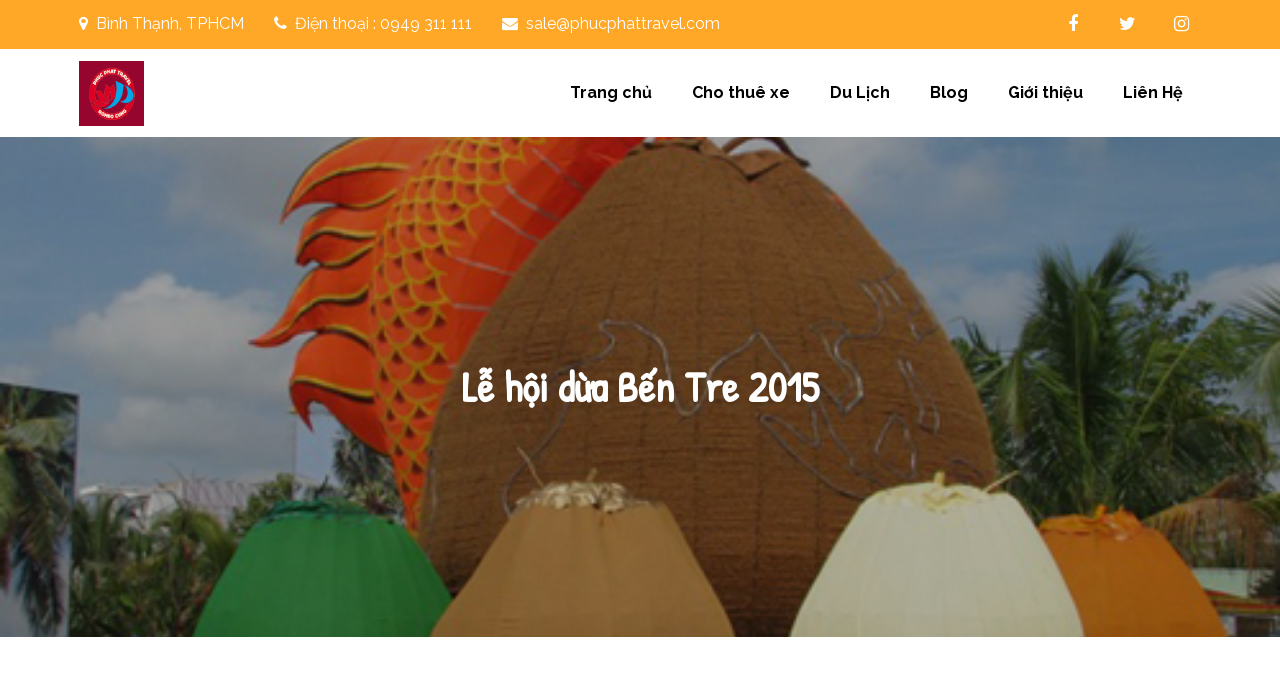

--- FILE ---
content_type: text/html; charset=UTF-8
request_url: https://phucphattravel.com/le-hoi-dua-ben-tre-2015.html
body_size: 13360
content:
<!DOCTYPE html> <html lang="vi"><head>
	<meta charset="UTF-8">
	<meta name="viewport" content="width=device-width, initial-scale=1">
	<link rel="profile" href="https://gmpg.org/xfn/11">
	<link rel="pingback" href="https://phucphattravel.com/xmlrpc.php">
	
<title>Lễ hội dừa Bến Tre 2015 &#8211; Công Ty Du Lịch Phúc Phát</title>
<meta name='robots' content='max-image-preview:large' />
	<style>img:is([sizes="auto" i], [sizes^="auto," i]) { contain-intrinsic-size: 3000px 1500px }</style>
	<link rel='dns-prefetch' href='//fonts.googleapis.com' />
<link rel="alternate" type="application/rss+xml" title="Dòng thông tin Công Ty Du Lịch Phúc Phát &raquo;" href="https://phucphattravel.com/feed" />
<link rel="alternate" type="application/rss+xml" title="Công Ty Du Lịch Phúc Phát &raquo; Dòng bình luận" href="https://phucphattravel.com/comments/feed" />
<link rel="alternate" type="application/rss+xml" title="Công Ty Du Lịch Phúc Phát &raquo; Lễ hội dừa Bến Tre 2015 Dòng bình luận" href="https://phucphattravel.com/le-hoi-dua-ben-tre-2015.html/feed" />
<script type="text/javascript">
/* <![CDATA[ */
window._wpemojiSettings = {"baseUrl":"https:\/\/s.w.org\/images\/core\/emoji\/16.0.1\/72x72\/","ext":".png","svgUrl":"https:\/\/s.w.org\/images\/core\/emoji\/16.0.1\/svg\/","svgExt":".svg","source":{"concatemoji":"https:\/\/phucphattravel.com\/wp-includes\/js\/wp-emoji-release.min.js?ver=6.8.3"}};
/*! This file is auto-generated */
!function(s,n){var o,i,e;function c(e){try{var t={supportTests:e,timestamp:(new Date).valueOf()};sessionStorage.setItem(o,JSON.stringify(t))}catch(e){}}function p(e,t,n){e.clearRect(0,0,e.canvas.width,e.canvas.height),e.fillText(t,0,0);var t=new Uint32Array(e.getImageData(0,0,e.canvas.width,e.canvas.height).data),a=(e.clearRect(0,0,e.canvas.width,e.canvas.height),e.fillText(n,0,0),new Uint32Array(e.getImageData(0,0,e.canvas.width,e.canvas.height).data));return t.every(function(e,t){return e===a[t]})}function u(e,t){e.clearRect(0,0,e.canvas.width,e.canvas.height),e.fillText(t,0,0);for(var n=e.getImageData(16,16,1,1),a=0;a<n.data.length;a++)if(0!==n.data[a])return!1;return!0}function f(e,t,n,a){switch(t){case"flag":return n(e,"\ud83c\udff3\ufe0f\u200d\u26a7\ufe0f","\ud83c\udff3\ufe0f\u200b\u26a7\ufe0f")?!1:!n(e,"\ud83c\udde8\ud83c\uddf6","\ud83c\udde8\u200b\ud83c\uddf6")&&!n(e,"\ud83c\udff4\udb40\udc67\udb40\udc62\udb40\udc65\udb40\udc6e\udb40\udc67\udb40\udc7f","\ud83c\udff4\u200b\udb40\udc67\u200b\udb40\udc62\u200b\udb40\udc65\u200b\udb40\udc6e\u200b\udb40\udc67\u200b\udb40\udc7f");case"emoji":return!a(e,"\ud83e\udedf")}return!1}function g(e,t,n,a){var r="undefined"!=typeof WorkerGlobalScope&&self instanceof WorkerGlobalScope?new OffscreenCanvas(300,150):s.createElement("canvas"),o=r.getContext("2d",{willReadFrequently:!0}),i=(o.textBaseline="top",o.font="600 32px Arial",{});return e.forEach(function(e){i[e]=t(o,e,n,a)}),i}function t(e){var t=s.createElement("script");t.src=e,t.defer=!0,s.head.appendChild(t)}"undefined"!=typeof Promise&&(o="wpEmojiSettingsSupports",i=["flag","emoji"],n.supports={everything:!0,everythingExceptFlag:!0},e=new Promise(function(e){s.addEventListener("DOMContentLoaded",e,{once:!0})}),new Promise(function(t){var n=function(){try{var e=JSON.parse(sessionStorage.getItem(o));if("object"==typeof e&&"number"==typeof e.timestamp&&(new Date).valueOf()<e.timestamp+604800&&"object"==typeof e.supportTests)return e.supportTests}catch(e){}return null}();if(!n){if("undefined"!=typeof Worker&&"undefined"!=typeof OffscreenCanvas&&"undefined"!=typeof URL&&URL.createObjectURL&&"undefined"!=typeof Blob)try{var e="postMessage("+g.toString()+"("+[JSON.stringify(i),f.toString(),p.toString(),u.toString()].join(",")+"));",a=new Blob([e],{type:"text/javascript"}),r=new Worker(URL.createObjectURL(a),{name:"wpTestEmojiSupports"});return void(r.onmessage=function(e){c(n=e.data),r.terminate(),t(n)})}catch(e){}c(n=g(i,f,p,u))}t(n)}).then(function(e){for(var t in e)n.supports[t]=e[t],n.supports.everything=n.supports.everything&&n.supports[t],"flag"!==t&&(n.supports.everythingExceptFlag=n.supports.everythingExceptFlag&&n.supports[t]);n.supports.everythingExceptFlag=n.supports.everythingExceptFlag&&!n.supports.flag,n.DOMReady=!1,n.readyCallback=function(){n.DOMReady=!0}}).then(function(){return e}).then(function(){var e;n.supports.everything||(n.readyCallback(),(e=n.source||{}).concatemoji?t(e.concatemoji):e.wpemoji&&e.twemoji&&(t(e.twemoji),t(e.wpemoji)))}))}((window,document),window._wpemojiSettings);
/* ]]> */
</script>
<style id='wp-emoji-styles-inline-css' type='text/css'>

	img.wp-smiley, img.emoji {
		display: inline !important;
		border: none !important;
		box-shadow: none !important;
		height: 1em !important;
		width: 1em !important;
		margin: 0 0.07em !important;
		vertical-align: -0.1em !important;
		background: none !important;
		padding: 0 !important;
	}
</style>
<link rel='stylesheet' id='wp-block-library-css' href='https://phucphattravel.com/wp-includes/css/dist/block-library/style.min.css?ver=6.8.3' type='text/css' media='all' />
<style id='wp-block-library-theme-inline-css' type='text/css'>
.wp-block-audio :where(figcaption){color:#555;font-size:13px;text-align:center}.is-dark-theme .wp-block-audio :where(figcaption){color:#ffffffa6}.wp-block-audio{margin:0 0 1em}.wp-block-code{border:1px solid #ccc;border-radius:4px;font-family:Menlo,Consolas,monaco,monospace;padding:.8em 1em}.wp-block-embed :where(figcaption){color:#555;font-size:13px;text-align:center}.is-dark-theme .wp-block-embed :where(figcaption){color:#ffffffa6}.wp-block-embed{margin:0 0 1em}.blocks-gallery-caption{color:#555;font-size:13px;text-align:center}.is-dark-theme .blocks-gallery-caption{color:#ffffffa6}:root :where(.wp-block-image figcaption){color:#555;font-size:13px;text-align:center}.is-dark-theme :root :where(.wp-block-image figcaption){color:#ffffffa6}.wp-block-image{margin:0 0 1em}.wp-block-pullquote{border-bottom:4px solid;border-top:4px solid;color:currentColor;margin-bottom:1.75em}.wp-block-pullquote cite,.wp-block-pullquote footer,.wp-block-pullquote__citation{color:currentColor;font-size:.8125em;font-style:normal;text-transform:uppercase}.wp-block-quote{border-left:.25em solid;margin:0 0 1.75em;padding-left:1em}.wp-block-quote cite,.wp-block-quote footer{color:currentColor;font-size:.8125em;font-style:normal;position:relative}.wp-block-quote:where(.has-text-align-right){border-left:none;border-right:.25em solid;padding-left:0;padding-right:1em}.wp-block-quote:where(.has-text-align-center){border:none;padding-left:0}.wp-block-quote.is-large,.wp-block-quote.is-style-large,.wp-block-quote:where(.is-style-plain){border:none}.wp-block-search .wp-block-search__label{font-weight:700}.wp-block-search__button{border:1px solid #ccc;padding:.375em .625em}:where(.wp-block-group.has-background){padding:1.25em 2.375em}.wp-block-separator.has-css-opacity{opacity:.4}.wp-block-separator{border:none;border-bottom:2px solid;margin-left:auto;margin-right:auto}.wp-block-separator.has-alpha-channel-opacity{opacity:1}.wp-block-separator:not(.is-style-wide):not(.is-style-dots){width:100px}.wp-block-separator.has-background:not(.is-style-dots){border-bottom:none;height:1px}.wp-block-separator.has-background:not(.is-style-wide):not(.is-style-dots){height:2px}.wp-block-table{margin:0 0 1em}.wp-block-table td,.wp-block-table th{word-break:normal}.wp-block-table :where(figcaption){color:#555;font-size:13px;text-align:center}.is-dark-theme .wp-block-table :where(figcaption){color:#ffffffa6}.wp-block-video :where(figcaption){color:#555;font-size:13px;text-align:center}.is-dark-theme .wp-block-video :where(figcaption){color:#ffffffa6}.wp-block-video{margin:0 0 1em}:root :where(.wp-block-template-part.has-background){margin-bottom:0;margin-top:0;padding:1.25em 2.375em}
</style>
<style id='classic-theme-styles-inline-css' type='text/css'>
/*! This file is auto-generated */
.wp-block-button__link{color:#fff;background-color:#32373c;border-radius:9999px;box-shadow:none;text-decoration:none;padding:calc(.667em + 2px) calc(1.333em + 2px);font-size:1.125em}.wp-block-file__button{background:#32373c;color:#fff;text-decoration:none}
</style>
<style id='global-styles-inline-css' type='text/css'>
:root{--wp--preset--aspect-ratio--square: 1;--wp--preset--aspect-ratio--4-3: 4/3;--wp--preset--aspect-ratio--3-4: 3/4;--wp--preset--aspect-ratio--3-2: 3/2;--wp--preset--aspect-ratio--2-3: 2/3;--wp--preset--aspect-ratio--16-9: 16/9;--wp--preset--aspect-ratio--9-16: 9/16;--wp--preset--color--black: #000000;--wp--preset--color--cyan-bluish-gray: #abb8c3;--wp--preset--color--white: #ffffff;--wp--preset--color--pale-pink: #f78da7;--wp--preset--color--vivid-red: #cf2e2e;--wp--preset--color--luminous-vivid-orange: #ff6900;--wp--preset--color--luminous-vivid-amber: #fcb900;--wp--preset--color--light-green-cyan: #7bdcb5;--wp--preset--color--vivid-green-cyan: #00d084;--wp--preset--color--pale-cyan-blue: #8ed1fc;--wp--preset--color--vivid-cyan-blue: #0693e3;--wp--preset--color--vivid-purple: #9b51e0;--wp--preset--color--tan: #E6DBAD;--wp--preset--color--yellow: #FDE64B;--wp--preset--color--orange: #ED7014;--wp--preset--color--red: #D0312D;--wp--preset--color--pink: #b565a7;--wp--preset--color--purple: #A32CC4;--wp--preset--color--blue: #3A43BA;--wp--preset--color--green: #3BB143;--wp--preset--color--brown: #231709;--wp--preset--color--grey: #6C626D;--wp--preset--gradient--vivid-cyan-blue-to-vivid-purple: linear-gradient(135deg,rgba(6,147,227,1) 0%,rgb(155,81,224) 100%);--wp--preset--gradient--light-green-cyan-to-vivid-green-cyan: linear-gradient(135deg,rgb(122,220,180) 0%,rgb(0,208,130) 100%);--wp--preset--gradient--luminous-vivid-amber-to-luminous-vivid-orange: linear-gradient(135deg,rgba(252,185,0,1) 0%,rgba(255,105,0,1) 100%);--wp--preset--gradient--luminous-vivid-orange-to-vivid-red: linear-gradient(135deg,rgba(255,105,0,1) 0%,rgb(207,46,46) 100%);--wp--preset--gradient--very-light-gray-to-cyan-bluish-gray: linear-gradient(135deg,rgb(238,238,238) 0%,rgb(169,184,195) 100%);--wp--preset--gradient--cool-to-warm-spectrum: linear-gradient(135deg,rgb(74,234,220) 0%,rgb(151,120,209) 20%,rgb(207,42,186) 40%,rgb(238,44,130) 60%,rgb(251,105,98) 80%,rgb(254,248,76) 100%);--wp--preset--gradient--blush-light-purple: linear-gradient(135deg,rgb(255,206,236) 0%,rgb(152,150,240) 100%);--wp--preset--gradient--blush-bordeaux: linear-gradient(135deg,rgb(254,205,165) 0%,rgb(254,45,45) 50%,rgb(107,0,62) 100%);--wp--preset--gradient--luminous-dusk: linear-gradient(135deg,rgb(255,203,112) 0%,rgb(199,81,192) 50%,rgb(65,88,208) 100%);--wp--preset--gradient--pale-ocean: linear-gradient(135deg,rgb(255,245,203) 0%,rgb(182,227,212) 50%,rgb(51,167,181) 100%);--wp--preset--gradient--electric-grass: linear-gradient(135deg,rgb(202,248,128) 0%,rgb(113,206,126) 100%);--wp--preset--gradient--midnight: linear-gradient(135deg,rgb(2,3,129) 0%,rgb(40,116,252) 100%);--wp--preset--font-size--small: 12px;--wp--preset--font-size--medium: 20px;--wp--preset--font-size--large: 36px;--wp--preset--font-size--x-large: 42px;--wp--preset--font-size--regular: 16px;--wp--preset--font-size--larger: 36px;--wp--preset--font-size--huge: 48px;--wp--preset--spacing--20: 0.44rem;--wp--preset--spacing--30: 0.67rem;--wp--preset--spacing--40: 1rem;--wp--preset--spacing--50: 1.5rem;--wp--preset--spacing--60: 2.25rem;--wp--preset--spacing--70: 3.38rem;--wp--preset--spacing--80: 5.06rem;--wp--preset--shadow--natural: 6px 6px 9px rgba(0, 0, 0, 0.2);--wp--preset--shadow--deep: 12px 12px 50px rgba(0, 0, 0, 0.4);--wp--preset--shadow--sharp: 6px 6px 0px rgba(0, 0, 0, 0.2);--wp--preset--shadow--outlined: 6px 6px 0px -3px rgba(255, 255, 255, 1), 6px 6px rgba(0, 0, 0, 1);--wp--preset--shadow--crisp: 6px 6px 0px rgba(0, 0, 0, 1);}:where(.is-layout-flex){gap: 0.5em;}:where(.is-layout-grid){gap: 0.5em;}body .is-layout-flex{display: flex;}.is-layout-flex{flex-wrap: wrap;align-items: center;}.is-layout-flex > :is(*, div){margin: 0;}body .is-layout-grid{display: grid;}.is-layout-grid > :is(*, div){margin: 0;}:where(.wp-block-columns.is-layout-flex){gap: 2em;}:where(.wp-block-columns.is-layout-grid){gap: 2em;}:where(.wp-block-post-template.is-layout-flex){gap: 1.25em;}:where(.wp-block-post-template.is-layout-grid){gap: 1.25em;}.has-black-color{color: var(--wp--preset--color--black) !important;}.has-cyan-bluish-gray-color{color: var(--wp--preset--color--cyan-bluish-gray) !important;}.has-white-color{color: var(--wp--preset--color--white) !important;}.has-pale-pink-color{color: var(--wp--preset--color--pale-pink) !important;}.has-vivid-red-color{color: var(--wp--preset--color--vivid-red) !important;}.has-luminous-vivid-orange-color{color: var(--wp--preset--color--luminous-vivid-orange) !important;}.has-luminous-vivid-amber-color{color: var(--wp--preset--color--luminous-vivid-amber) !important;}.has-light-green-cyan-color{color: var(--wp--preset--color--light-green-cyan) !important;}.has-vivid-green-cyan-color{color: var(--wp--preset--color--vivid-green-cyan) !important;}.has-pale-cyan-blue-color{color: var(--wp--preset--color--pale-cyan-blue) !important;}.has-vivid-cyan-blue-color{color: var(--wp--preset--color--vivid-cyan-blue) !important;}.has-vivid-purple-color{color: var(--wp--preset--color--vivid-purple) !important;}.has-black-background-color{background-color: var(--wp--preset--color--black) !important;}.has-cyan-bluish-gray-background-color{background-color: var(--wp--preset--color--cyan-bluish-gray) !important;}.has-white-background-color{background-color: var(--wp--preset--color--white) !important;}.has-pale-pink-background-color{background-color: var(--wp--preset--color--pale-pink) !important;}.has-vivid-red-background-color{background-color: var(--wp--preset--color--vivid-red) !important;}.has-luminous-vivid-orange-background-color{background-color: var(--wp--preset--color--luminous-vivid-orange) !important;}.has-luminous-vivid-amber-background-color{background-color: var(--wp--preset--color--luminous-vivid-amber) !important;}.has-light-green-cyan-background-color{background-color: var(--wp--preset--color--light-green-cyan) !important;}.has-vivid-green-cyan-background-color{background-color: var(--wp--preset--color--vivid-green-cyan) !important;}.has-pale-cyan-blue-background-color{background-color: var(--wp--preset--color--pale-cyan-blue) !important;}.has-vivid-cyan-blue-background-color{background-color: var(--wp--preset--color--vivid-cyan-blue) !important;}.has-vivid-purple-background-color{background-color: var(--wp--preset--color--vivid-purple) !important;}.has-black-border-color{border-color: var(--wp--preset--color--black) !important;}.has-cyan-bluish-gray-border-color{border-color: var(--wp--preset--color--cyan-bluish-gray) !important;}.has-white-border-color{border-color: var(--wp--preset--color--white) !important;}.has-pale-pink-border-color{border-color: var(--wp--preset--color--pale-pink) !important;}.has-vivid-red-border-color{border-color: var(--wp--preset--color--vivid-red) !important;}.has-luminous-vivid-orange-border-color{border-color: var(--wp--preset--color--luminous-vivid-orange) !important;}.has-luminous-vivid-amber-border-color{border-color: var(--wp--preset--color--luminous-vivid-amber) !important;}.has-light-green-cyan-border-color{border-color: var(--wp--preset--color--light-green-cyan) !important;}.has-vivid-green-cyan-border-color{border-color: var(--wp--preset--color--vivid-green-cyan) !important;}.has-pale-cyan-blue-border-color{border-color: var(--wp--preset--color--pale-cyan-blue) !important;}.has-vivid-cyan-blue-border-color{border-color: var(--wp--preset--color--vivid-cyan-blue) !important;}.has-vivid-purple-border-color{border-color: var(--wp--preset--color--vivid-purple) !important;}.has-vivid-cyan-blue-to-vivid-purple-gradient-background{background: var(--wp--preset--gradient--vivid-cyan-blue-to-vivid-purple) !important;}.has-light-green-cyan-to-vivid-green-cyan-gradient-background{background: var(--wp--preset--gradient--light-green-cyan-to-vivid-green-cyan) !important;}.has-luminous-vivid-amber-to-luminous-vivid-orange-gradient-background{background: var(--wp--preset--gradient--luminous-vivid-amber-to-luminous-vivid-orange) !important;}.has-luminous-vivid-orange-to-vivid-red-gradient-background{background: var(--wp--preset--gradient--luminous-vivid-orange-to-vivid-red) !important;}.has-very-light-gray-to-cyan-bluish-gray-gradient-background{background: var(--wp--preset--gradient--very-light-gray-to-cyan-bluish-gray) !important;}.has-cool-to-warm-spectrum-gradient-background{background: var(--wp--preset--gradient--cool-to-warm-spectrum) !important;}.has-blush-light-purple-gradient-background{background: var(--wp--preset--gradient--blush-light-purple) !important;}.has-blush-bordeaux-gradient-background{background: var(--wp--preset--gradient--blush-bordeaux) !important;}.has-luminous-dusk-gradient-background{background: var(--wp--preset--gradient--luminous-dusk) !important;}.has-pale-ocean-gradient-background{background: var(--wp--preset--gradient--pale-ocean) !important;}.has-electric-grass-gradient-background{background: var(--wp--preset--gradient--electric-grass) !important;}.has-midnight-gradient-background{background: var(--wp--preset--gradient--midnight) !important;}.has-small-font-size{font-size: var(--wp--preset--font-size--small) !important;}.has-medium-font-size{font-size: var(--wp--preset--font-size--medium) !important;}.has-large-font-size{font-size: var(--wp--preset--font-size--large) !important;}.has-x-large-font-size{font-size: var(--wp--preset--font-size--x-large) !important;}
:where(.wp-block-post-template.is-layout-flex){gap: 1.25em;}:where(.wp-block-post-template.is-layout-grid){gap: 1.25em;}
:where(.wp-block-columns.is-layout-flex){gap: 2em;}:where(.wp-block-columns.is-layout-grid){gap: 2em;}
:root :where(.wp-block-pullquote){font-size: 1.5em;line-height: 1.6;}
</style>
<link rel='stylesheet' id='contact-form-7-css' href='https://phucphattravel.com/wp-content/plugins/contact-form-7/includes/css/styles.css?ver=6.0.6' type='text/css' media='all' />
<link rel='stylesheet' id='Creativ Kindergarten-google-fonts-css' href='https://fonts.googleapis.com/css?family=Raleway%3A300%2C400%2C500%2C600%2C700%7CPatrick+Hand%3A400&#038;subset=latin%2Clatin-ext' type='text/css' media='all' />
<link rel='stylesheet' id='font-awesome-css' href='https://phucphattravel.com/wp-content/themes/creativ-kindergarten/assets/css/font-awesome.min.css?ver=4.7.0' type='text/css' media='all' />
<link rel='stylesheet' id='slick-theme-css-css' href='https://phucphattravel.com/wp-content/themes/creativ-kindergarten/assets/css/slick-theme.min.css?ver=v2.2.0' type='text/css' media='all' />
<link rel='stylesheet' id='slick-css-css' href='https://phucphattravel.com/wp-content/themes/creativ-kindergarten/assets/css/slick.min.css?ver=v1.8.0' type='text/css' media='all' />
<link rel='stylesheet' id='creativ-kindergarten-blocks-css' href='https://phucphattravel.com/wp-content/themes/creativ-kindergarten/assets/css/blocks.min.css?ver=6.8.3' type='text/css' media='all' />
<link rel='stylesheet' id='creativ-kindergarten-style-css' href='https://phucphattravel.com/wp-content/themes/creativ-kindergarten/style.css?ver=6.8.3' type='text/css' media='all' />
<style id='creativ-kindergarten-style-inline-css' type='text/css'>
.site-title,
		.site-description {
			position: absolute;
			clip: rect(1px, 1px, 1px, 1px);
		}
</style>
<script type="text/javascript" src="https://phucphattravel.com/wp-includes/js/jquery/jquery.min.js?ver=3.7.1" id="jquery-core-js"></script>
<script type="text/javascript" src="https://phucphattravel.com/wp-includes/js/jquery/jquery-migrate.min.js?ver=3.4.1" id="jquery-migrate-js"></script>
<link rel="https://api.w.org/" href="https://phucphattravel.com/wp-json/" /><link rel="alternate" title="JSON" type="application/json" href="https://phucphattravel.com/wp-json/wp/v2/posts/179" /><link rel="EditURI" type="application/rsd+xml" title="RSD" href="https://phucphattravel.com/xmlrpc.php?rsd" />
<meta name="generator" content="WordPress 6.8.3" />
<link rel="canonical" href="https://phucphattravel.com/le-hoi-dua-ben-tre-2015.html" />
<link rel='shortlink' href='https://phucphattravel.com/?p=179' />
<link rel="alternate" title="oNhúng (JSON)" type="application/json+oembed" href="https://phucphattravel.com/wp-json/oembed/1.0/embed?url=https%3A%2F%2Fphucphattravel.com%2Fle-hoi-dua-ben-tre-2015.html" />
<link rel="alternate" title="oNhúng (XML)" type="text/xml+oembed" href="https://phucphattravel.com/wp-json/oembed/1.0/embed?url=https%3A%2F%2Fphucphattravel.com%2Fle-hoi-dua-ben-tre-2015.html&#038;format=xml" />
<!-- Analytics by WP Statistics - https://wp-statistics.com -->
<link rel="pingback" href="https://phucphattravel.com/xmlrpc.php"><link rel="icon" href="https://phucphattravel.com/wp-content/uploads/2019/05/cropped-156-1-32x32.png" sizes="32x32" />
<link rel="icon" href="https://phucphattravel.com/wp-content/uploads/2019/05/cropped-156-1-192x192.png" sizes="192x192" />
<link rel="apple-touch-icon" href="https://phucphattravel.com/wp-content/uploads/2019/05/cropped-156-1-180x180.png" />
<meta name="msapplication-TileImage" content="https://phucphattravel.com/wp-content/uploads/2019/05/cropped-156-1-270x270.png" />
</head>

<body data-rsssl=1 class="wp-singular post-template-default single single-post postid-179 single-format-standard wp-custom-logo wp-theme-creativ-kindergarten group-blog right-sidebar">

<div id="page" class="site"><a class="skip-link screen-reader-text" href="#content">Skip to content</a>    
            <div id="top-bar" class="top-bar-widgets col-2">
                <div class="wrapper">
                                            
                        <div class="widget widget_address_block">
                            <ul>
                                <li><i class="fa fa-map-marker"></i>Bình Thạnh, TPHCM</li><li><i class="fa fa-phone"></i>Điện thoại : 0949 311 111</li><li><i class="fa fa-envelope"></i><a href="/cdn-cgi/l/email-protection" class="__cf_email__" data-cfemail="0370626f6643736b7660736b627777716275666f2d606c6e">[email&#160;protected]</a></li>                            </ul>
                        </div><!-- .widget_address_block -->
                                            <div class="widget widget_social_icons">
                           <div class="social-icons"><ul><li><a href="https://www.facebook.com/"></a></li><li><a href="https://www.twitter.com/"></a></li><li><a href="https://www.instagram.com/"></a></li></ul></div>                        </div><!-- .widget_social_icons -->
                                    </div><!-- .wrapper -->
            </div><!-- #top-bar -->
        		<header id="masthead" class="site-header" role="banner">    <div class="wrapper">
        <div class="site-branding">
            <div class="site-logo">
                                    <a href="https://phucphattravel.com/" class="custom-logo-link" rel="home"><img width="200" height="200" src="https://phucphattravel.com/wp-content/uploads/2019/05/cropped-156.png" class="custom-logo" alt="Công Ty Du Lịch Phúc Phát" decoding="async" srcset="https://phucphattravel.com/wp-content/uploads/2019/05/cropped-156.png 200w, https://phucphattravel.com/wp-content/uploads/2019/05/cropped-156-150x150.png 150w" sizes="(max-width: 200px) 100vw, 200px" /></a>                            </div><!-- .site-logo -->

            <div id="site-identity">
                <h1 class="site-title">
                    <a href="https://phucphattravel.com/" rel="home">  Công Ty Du Lịch Phúc Phát</a>
                </h1>

                                    <p class="site-description">Phucphattravel.com</p>
                            </div><!-- #site-identity -->
        </div> <!-- .site-branding -->

        <nav id="site-navigation" class="main-navigation" role="navigation" aria-label="Primary Menu">
            <button type="button" class="menu-toggle">
                <span class="icon-bar"></span>
                <span class="icon-bar"></span>
                <span class="icon-bar"></span>
            </button>

            <div class="menu-menu-container"><ul id="primary-menu" class="nav-menu"><li id="menu-item-329" class="menu-item menu-item-type-post_type menu-item-object-page menu-item-home menu-item-329"><a href="https://phucphattravel.com/">Trang chủ</a></li>
<li id="menu-item-56" class="menu-item menu-item-type-taxonomy menu-item-object-category menu-item-56"><a href="https://phucphattravel.com/category/cho-thue-xe">Cho thuê xe</a></li>
<li id="menu-item-55" class="menu-item menu-item-type-taxonomy menu-item-object-category current-post-ancestor current-menu-parent current-post-parent menu-item-55"><a href="https://phucphattravel.com/category/du-lich">Du Lịch</a></li>
<li id="menu-item-326" class="menu-item menu-item-type-post_type menu-item-object-page current_page_parent menu-item-326"><a href="https://phucphattravel.com/blog">Blog</a></li>
<li id="menu-item-327" class="menu-item menu-item-type-post_type menu-item-object-page menu-item-327"><a href="https://phucphattravel.com/gioi-thieu">Giới thiệu</a></li>
<li id="menu-item-328" class="menu-item menu-item-type-post_type menu-item-object-page menu-item-328"><a href="https://phucphattravel.com/lien-he">Liên Hệ</a></li>
</ul></div>        </nav><!-- #site-navigation -->
    </div><!-- .wrapper -->
</header> <!-- header ends here -->	<div id="content" class="site-content">
	        <div id="page-site-header" style="background-image: url('https://phucphattravel.com/wp-content/uploads/2019/05/le-hoi-dua.jpg');">
            <div class="overlay"></div>
            <header class='page-header'>
                <div class="wrapper">
                    <h2 class="page-title">Lễ hội dừa Bến Tre 2015</h2>                </div><!-- .wrapper -->
            </header>
        </div><!-- #page-site-header -->
        <div class= "wrapper page-section">	<div id="primary" class="content-area">
		<main id="main" class="site-main" role="main">

		<article id="post-179" class="post-179 post type-post status-publish format-standard has-post-thumbnail hentry category-du-lich">
	<div class="entry-meta">
		<span class="byline">By <span class="author vcard"><a href="https://phucphattravel.com/author/huydat99" class="url" itemprop="url">Du Lịch Phúc Phát</a></span></span><span class="date"><a href="https://phucphattravel.com/le-hoi-dua-ben-tre-2015.html" rel="bookmark"><time class="entry-date published updated" datetime="2019-05-07T04:22:36+00:00">7 Tháng 5, 2019</time></a></span><span class="cat-links"><a href="https://phucphattravel.com/category/du-lich" rel="category tag">Du Lịch</a></span><span class="comments-link"><a href="https://phucphattravel.com/le-hoi-dua-ben-tre-2015.html#respond">Leave a Comment<span class="screen-reader-text"> on Lễ hội dừa Bến Tre 2015</span></a></span>	</div><!-- .entry-meta -->	
	<div class="entry-content">
		<h2>Lễ hội dừa Bến Tre</h2>
<p>Dự kiến, <strong>lễ hội dừa Bến Tre</strong> sẽ diễn ra từ ngày 7 – 13/4/2015 với sự tham gia của một số nước là thành viên của Hiệp hội Dừa thế giới; 10 tỉnh trong cả nước có thế mạnh về cây dừa, các doanh nghiệp trồng, chế biến, xuất khẩu dừa và nông dân trồng dừa.</p>
<p><img decoding="async" class="aligncenter" src="https://web.archive.org/web/20160330134410im_/http://savitour.vn/userfiles/image/tin-du-lich/le-hoi-dua.jpg" alt="lễ hội dừa bến tre" data-cke-saved-src="https://web.archive.org/web/20160330134410im_/http://savitour.vn/userfiles/image/tin-du-lich/le-hoi-dua.jpg" /></p>
<p style="text-align: center;"> Ảnh minh hoạ</p>
<p>Lễ hội Dừa Bến Tre 2015 nhằm mục đích tăng cường quảng bá, giới thiệu ngành dừa, sản phẩm dừa Bến Tre nói riêng và Việt Nam nói chung tới du khách trong nước và quốc tế; tạo cơ hội giao lưu, trao đổi kinh nghiệm về trồng, chế biến, tiêu thụ sản phẩm dừa giữa các nông dân, doanh nghiệp trong nước và quốc tế, đồng thời thúc đẩy liên kết từng bước nâng cao chuỗi giá trị sản phẩm dừa Bến Tre và Việt Nam.</p>
<p style="text-align: center;">                  <img decoding="async" src="https://web.archive.org/web/20160330134410im_/http://savitour.vn/userfiles/image/tin-du-lich/le-hoi-dua1.jpg" alt="lễ hội dừa bến tre" data-cke-saved-src="https://web.archive.org/web/20160330134410im_/http://savitour.vn/userfiles/image/tin-du-lich/le-hoi-dua1.jpg" /></p>
<p style="text-align: center;">Ảnh minh hoạ</p>
<p>Buổi khai mạc lễ hội sẽ diễn ra vào lúc 20h00 ngày 7/4/2015 tại sân vận động Bến Tre với chương trình nghệ thuật đặc sắc ca ngợi vẻ đẹp của quê hương xứ dừa. Bên cạnh đó, Lễ hội Dừa Bến Tre 2015 còn tạo điểm nhấn bởi Tuần lễ văn hóa, nghệ thuật &#8211; du lịch với nhiều nội dung phong phú, đa dạng hứa hẹn sẽ thu hút nhiều khách tham quan như: phát động sáng tác văn thơ Bến Tre mở rộng; hội thi thời trang dừa; hội thi “Người đẹp xứ dừa” mở rộng; các hoạt động giao lưu văn hóa; đêm nhạc “Giai điệu xứ dừa”; đua xuồng trên sông Bến Tre; tour du lịch “Lung linh sông nước” và các tour du lịch sinh thái miệt vườn Bến Tre&#8230;</p>
<p>Trong khuôn khổ lễ hội, nhiều hoạt động đặc sắc khác cũng sẽ được tổ chức như: triển lãm các thiết bị công nghệ Techmart &#8211; 2015 giới thiệu các thiết bị, công nghệ phục vụ sản xuất, chế biến dừa; triển lãm và hội chợ thương mại giới thiệu, mua bán các sản phẩm dừa chất lượng; triển lãm ảnh nghệ thuật về dừa; hội thảo “Cây dừa với sức khỏe con người” nhằm trao đổi thông tin giữa những nhà nghiên cứu khoa học, doanh nghiệp sản xuất chế biến dừa, nhà vườn trong và ngoài nước; trình diễn “Con đường dừa” dài 2km với các cụm tiểu cảnh hài hòa, ấn tượng, có tính nghệ thuật cao, mang đậm bản sắc dân gian xứ dừa; liên hoan ẩm thực dừa Nam Bộ giới thiệu những món ăn, thức uống truyền thống đặc sản Nam Bộ, đặc biệt là nghệ thuật ẩm thực từ dừa; ngày hội dân cư xứ dừa với sự tham gia của các địa phương trên toàn tỉnh.</p>
<p>Hiện công tác chuẩn bị cho <em>Lễ hội Dừa Bến Tre năm 2015 </em>đang được tích cực triển khai với sự phối hợp chặt chẽ của các sở, ban, ngành địa phương, từ công tác xúc tiến quảng bá, thông tin truyền thông, cho tới chuẩn bị cơ sở hạ tầng, các hoạt động văn hóa, du lịch, thương mại, dịch vụ phục vụ khách. Hai trung tâm thông tin báo chí sẽ được thành lập phục vụ các cơ quan báo chí, truyền thông đưa tin về lễ hội; đồng thời có phương án cung cấp wifi miễn phí dọc con đường dừa, khu ẩm thực và trung tâm hội nghị.</p>
<p>Tỉnh Bến Tre được coi là xứ dừa với khoảng 63.000ha trồng dừa, chiếm trên 1/3 diện tích dừa của cả nước. Cây dừa đã đồng hành cùng người dân Bến Tre từ bao đời nay, qua các cuộc kháng chiến cũng như trong thời kỳ xây dựng quê hương giàu đẹp. Ngành dừa luôn đóng vai trò quan trọng trong phát triển kinh tế &#8211; xã hội của tỉnh với sản lượng trên 500 triệu trái/năm; giá trị sản xuất các sản phẩm từ dừa chiếm hơn 15% tổng giá trị công nghiệp toàn tỉnh; sản phẩm dừa đã xuất khẩu sang 68 quốc gia và vùng lãnh thổ trên thế giới. Nhằm phát huy nội lực, nâng cao hiệu quả về kinh tế của ngành dừa, đồng thời đẩy mạnh công tác quảng bá, giới thiệu cây dừa và các sản phẩm chế biến từ dừa đến mọi miền đất nước và thế giới, Bến Tre đã tổ chức 3 kỳ lễ hội dừa vào các năm 2009, 2010 và 2012, trong đó 2 kỳ đầu tiên được tổ chức với quy mô địa phương và kỳ thứ 3 năm 2012 được tổ chức với quy mô cấp quốc gia. Việc tổ chức thành công Lễ hội Dừa Bến Tre lần thứ 4 năm 2015 sẽ tạo cơ hội để Bến Tre giới thiệu, quảng bá tiềm năng kinh tế qua các sản phẩm từ dừa cũng như tiềm năng du lịch sinh thái và văn hóa lịch sử của tỉnh; đồng thời cũng là dịp để khách tham quan thưởng thức những đặc sản của Bến Tre nói riêng và khu vực Đồng bằng sông Cửu Long nói chung.</p>
			</div><!-- .entry-content -->
			
</article><!-- #post-## -->
	<nav class="navigation post-navigation" aria-label="Bài viết">
		<h2 class="screen-reader-text">Điều hướng bài viết</h2>
		<div class="nav-links"><div class="nav-previous"><a href="https://phucphattravel.com/lau-mam-mien-tay.html" rel="prev">Lẩu Mắm Miền Tây</a></div><div class="nav-next"><a href="https://phucphattravel.com/don-ca-tai-tu-nam-bo-di-san-cua-nhan-loai.html" rel="next">Đờn ca tài tử Nam Bộ di sản của Nhân Loại</a></div></div>
	</nav>
<div id="comments" class="comments-area">

		<div id="respond" class="comment-respond">
		<h3 id="reply-title" class="comment-reply-title">Để lại một bình luận <small><a rel="nofollow" id="cancel-comment-reply-link" href="/le-hoi-dua-ben-tre-2015.html#respond" style="display:none;">Hủy</a></small></h3><form action="https://phucphattravel.com/wp-comments-post.php" method="post" id="commentform" class="comment-form"><p class="comment-notes"><span id="email-notes">Email của bạn sẽ không được hiển thị công khai.</span> <span class="required-field-message">Các trường bắt buộc được đánh dấu <span class="required">*</span></span></p><p class="comment-form-comment"><label for="comment">Bình luận <span class="required">*</span></label> <textarea id="comment" name="comment" cols="45" rows="8" maxlength="65525" required></textarea></p><p class="comment-form-author"><label for="author">Tên <span class="required">*</span></label> <input id="author" name="author" type="text" value="" size="30" maxlength="245" autocomplete="name" required /></p>
<p class="comment-form-email"><label for="email">Email <span class="required">*</span></label> <input id="email" name="email" type="email" value="" size="30" maxlength="100" aria-describedby="email-notes" autocomplete="email" required /></p>
<p class="comment-form-url"><label for="url">Trang web</label> <input id="url" name="url" type="url" value="" size="30" maxlength="200" autocomplete="url" /></p>
<p class="comment-form-cookies-consent"><input id="wp-comment-cookies-consent" name="wp-comment-cookies-consent" type="checkbox" value="yes" /> <label for="wp-comment-cookies-consent">Lưu tên của tôi, email, và trang web trong trình duyệt này cho lần bình luận kế tiếp của tôi.</label></p>
<p class="form-submit"><input name="submit" type="submit" id="submit" class="submit" value="Gửi bình luận" /> <input type='hidden' name='comment_post_ID' value='179' id='comment_post_ID' />
<input type='hidden' name='comment_parent' id='comment_parent' value='0' />
</p></form>	</div><!-- #respond -->
	
</div><!-- #comments -->

		</main><!-- #main -->
	</div><!-- #primary -->

	<aside id="secondary" class="widget-area" role="complementary">
		<aside id="text-2" class="widget widget_text"><h2 class="widget-title">Giới thiệu công ty</h2>			<div class="textwidget"><h2><strong>Công Ty Du Lịch Phúc Phát</strong></h2>
<p>Trụ sở: 11b,đường số 13, Khu phố 4 ,Linh Xuân, Thủ Đức, TP. HCM</p>
<p>VP Đại Diện  : 373/2 Phạm Ngũ Lão, Quận 1, TP.HCM</p>
<p>Số đăng ký kinh doanh số:0313.015.572 do Sở Kế Hoạch và Đầu Tư tp.Hồ Chí Minh cấp ngày 15.11.2014.</p>
<p>Hotline: 0918.132.064 &#8211; Mr.Cung</p>
<p>Email: <a href="/cdn-cgi/l/email-protection" class="__cf_email__" data-cfemail="8afae2ffe9fae2ebfefef8ebfcefe6caede7ebe3e6a4e9e5e7">[email&#160;protected]</a></p>
<p>skype:phucphattravel</p>
<p>Website: phucphattravel.com</p>
</div>
		</aside><aside id="block-5" class="widget widget_block"><h2 class="widget-title">Bài viết mới</h2><div class="wp-widget-group__inner-blocks"><ul class="wp-block-latest-posts__list has-author wp-block-latest-posts"><li><div class="wp-block-latest-posts__featured-image alignleft"><img loading="lazy" decoding="async" width="150" height="150" src="https://phucphattravel.com/wp-content/uploads/2025/12/Toan-canh-ho-tram-150x150.jpg" class="attachment-thumbnail size-thumbnail wp-post-image" alt="" style="max-width:113px;max-height:113px;" /></div><a class="wp-block-latest-posts__post-title" href="https://phucphattravel.com/cac-diem-du-lich-dac-sac-o-ho-tram-ma-du-khach-khong-the-bo-qua.html">Các Điểm Du Lịch Đặc Sắc Ở Hồ Tràm Mà Du Khách Không Thể Bỏ Qua</a><div class="wp-block-latest-posts__post-author">bởi DONG SINH</div></li>
<li><div class="wp-block-latest-posts__featured-image alignleft"><img loading="lazy" decoding="async" width="150" height="150" src="https://phucphattravel.com/wp-content/uploads/2025/12/toan-canh-150x150.jpg" class="attachment-thumbnail size-thumbnail wp-post-image" alt="" style="max-width:113px;max-height:113px;" /></div><a class="wp-block-latest-posts__post-title" href="https://phucphattravel.com/top-nhung-dia-diem-an-ngon-khi-den-du-lich-lang-tre-viet.html">Top Những Địa Điểm Ăn Ngon Khi Đến Du Lịch Làng Tre Việt</a><div class="wp-block-latest-posts__post-author">bởi DONG SINH</div></li>
<li><div class="wp-block-latest-posts__featured-image alignleft"><img loading="lazy" decoding="async" width="150" height="150" src="https://phucphattravel.com/wp-content/uploads/2025/12/toan-canh-phan-rang-150x150.jpg" class="attachment-thumbnail size-thumbnail wp-post-image" alt="" style="max-width:113px;max-height:113px;" /></div><a class="wp-block-latest-posts__post-title" href="https://phucphattravel.com/huong-dan-dat-tour-kham-pha-vung-dat-phan-rang-3-ngay-2-dem.html">Hướng Dẫn Đặt Tour Khám Phá Vùng Đất Phan Rang 3 Ngày 2 Đêm</a><div class="wp-block-latest-posts__post-author">bởi DONG SINH</div></li>
<li><div class="wp-block-latest-posts__featured-image alignleft"><img loading="lazy" decoding="async" width="150" height="150" src="https://phucphattravel.com/wp-content/uploads/2025/12/Moc-Chau-tc-150x150.jpg" class="attachment-thumbnail size-thumbnail wp-post-image" alt="" style="max-width:113px;max-height:113px;" /></div><a class="wp-block-latest-posts__post-title" href="https://phucphattravel.com/trai-nghiem-hap-dan-khi-di-du-lich-moc-chau-3-ngay-2-dem.html">Trải Nghiệm Hấp Dẫn Khi Đi Du Lịch Mộc Châu 3 Ngày 2 Đêm</a><div class="wp-block-latest-posts__post-author">bởi DONG SINH</div></li>
<li><div class="wp-block-latest-posts__featured-image alignleft"><img loading="lazy" decoding="async" width="150" height="150" src="https://phucphattravel.com/wp-content/uploads/2025/12/anh-bia-cu-chi-150x150.webp" class="attachment-thumbnail size-thumbnail wp-post-image" alt="" style="max-width:113px;max-height:113px;" /></div><a class="wp-block-latest-posts__post-title" href="https://phucphattravel.com/top-dia-diem-to-chuc-team-building-ly-tuong-cho-chuyen-du-lich-cu-chi-1-ngay.html">Top Địa Điểm Tổ Chức Team Building Lý Tưởng Cho Chuyến Du Lịch Củ Chi 1 Ngày</a><div class="wp-block-latest-posts__post-author">bởi DONG SINH</div></li>
<li><div class="wp-block-latest-posts__featured-image alignleft"><img loading="lazy" decoding="async" width="150" height="150" src="https://phucphattravel.com/wp-content/uploads/2025/12/MC1-150x150.jpg" class="attachment-thumbnail size-thumbnail wp-post-image" alt="" style="max-width:113px;max-height:113px;" /></div><a class="wp-block-latest-posts__post-title" href="https://phucphattravel.com/review-nghi-duong-tai-mai-chau-hideaway-lake-resort.html">Review Nghỉ Dưỡng Tại Mai Châu Hideaway Lake Resort</a><div class="wp-block-latest-posts__post-author">bởi DONG SINH</div></li>
<li><div class="wp-block-latest-posts__featured-image alignleft"><img loading="lazy" decoding="async" width="150" height="150" src="https://phucphattravel.com/wp-content/uploads/2025/12/xe-thaco-iveco-19-cho-phan-van-1-1-150x150.jpeg" class="attachment-thumbnail size-thumbnail wp-post-image" alt="" style="max-width:113px;max-height:113px;" /></div><a class="wp-block-latest-posts__post-title" href="https://phucphattravel.com/dat-xe-19-cho-di-bien-hoa-gia-re-nhat-xe-doi-moi-tai-xe-than-thien-2025.html">Đặt Xe 19 Chỗ Đi Biên Hòa – Giá Rẻ Nhất, Xe Đời Mới, Tài Xế Thân Thiện 2025</a><div class="wp-block-latest-posts__post-author">bởi NGUYỄN THÚY</div></li>
<li><div class="wp-block-latest-posts__featured-image alignleft"><img loading="lazy" decoding="async" width="150" height="150" src="https://phucphattravel.com/wp-content/uploads/2025/11/TNtc1-150x150.webp" class="attachment-thumbnail size-thumbnail wp-post-image" alt="" style="max-width:113px;max-height:113px;" /></div><a class="wp-block-latest-posts__post-title" href="https://phucphattravel.com/kinh-nghiem-du-lich-thung-nham-ninh-binh-2-ngay-1-dem.html">Kinh Nghiệm Du Lịch Thung Nham &#8211; Ninh Bình 2 Ngày 1 Đêm</a><div class="wp-block-latest-posts__post-author">bởi DONG SINH</div></li>
<li><div class="wp-block-latest-posts__featured-image alignleft"><img loading="lazy" decoding="async" width="150" height="150" src="https://phucphattravel.com/wp-content/uploads/2025/11/Dinh-Ta-150x150.jpg" class="attachment-thumbnail size-thumbnail wp-post-image" alt="" style="max-width:113px;max-height:113px;" /></div><a class="wp-block-latest-posts__post-title" href="https://phucphattravel.com/review-kinh-nghiem-trai-nghiem-khu-du-lich-trang-an-3-ngay-2-dem.html">Review Kinh Nghiệm Trải Nghiệm Khu Du Lịch Tràng An 3 Ngày 2 Đêm</a><div class="wp-block-latest-posts__post-author">bởi DONG SINH</div></li>
</ul></div></aside><aside id="categories-3" class="widget widget_categories"><h2 class="widget-title">Danh mục</h2>
			<ul>
					<li class="cat-item cat-item-30"><a href="https://phucphattravel.com/category/am-thuc">Ẩm thực</a>
</li>
	<li class="cat-item cat-item-41"><a href="https://phucphattravel.com/category/bat-dong-san">Bất Động Sản</a>
</li>
	<li class="cat-item cat-item-48"><a href="https://phucphattravel.com/category/cay-xanh">Cây Xanh</a>
</li>
	<li class="cat-item cat-item-2"><a href="https://phucphattravel.com/category/cho-thue-xe">Cho thuê xe</a>
</li>
	<li class="cat-item cat-item-38"><a href="https://phucphattravel.com/category/di%cc%a3ch-vu%cc%a3">Dịch Vụ</a>
</li>
	<li class="cat-item cat-item-1"><a href="https://phucphattravel.com/category/du-lich">Du Lịch</a>
</li>
	<li class="cat-item cat-item-35"><a href="https://phucphattravel.com/category/kien-thuc">Kiến Thức</a>
</li>
	<li class="cat-item cat-item-33"><a href="https://phucphattravel.com/category/kien-thuc-seo">Kiến thức SEO</a>
</li>
	<li class="cat-item cat-item-36"><a href="https://phucphattravel.com/category/san-pham">Sản Phẩm</a>
</li>
	<li class="cat-item cat-item-39"><a href="https://phucphattravel.com/category/suc-khoe">Sức Khỏe</a>
</li>
	<li class="cat-item cat-item-37"><a href="https://phucphattravel.com/category/thoi-trang">Thời Trang</a>
</li>
	<li class="cat-item cat-item-34"><a href="https://phucphattravel.com/category/tin-tuc">Tin Tức</a>
</li>
			</ul>

			</aside>	</aside><!-- #secondary -->
</div>		</div>
		<footer id="colophon" class="site-footer" role="contentinfo">		</footer><script data-cfasync="false" src="/cdn-cgi/scripts/5c5dd728/cloudflare-static/email-decode.min.js"></script><script type="speculationrules">
{"prefetch":[{"source":"document","where":{"and":[{"href_matches":"\/*"},{"not":{"href_matches":["\/wp-*.php","\/wp-admin\/*","\/wp-content\/uploads\/*","\/wp-content\/*","\/wp-content\/plugins\/*","\/wp-content\/themes\/creativ-kindergarten\/*","\/*\\?(.+)"]}},{"not":{"selector_matches":"a[rel~=\"nofollow\"]"}},{"not":{"selector_matches":".no-prefetch, .no-prefetch a"}}]},"eagerness":"conservative"}]}
</script>
<script type="text/javascript" src="https://phucphattravel.com/wp-includes/js/dist/hooks.min.js?ver=4d63a3d491d11ffd8ac6" id="wp-hooks-js"></script>
<script type="text/javascript" src="https://phucphattravel.com/wp-includes/js/dist/i18n.min.js?ver=5e580eb46a90c2b997e6" id="wp-i18n-js"></script>
<script type="text/javascript" id="wp-i18n-js-after">
/* <![CDATA[ */
wp.i18n.setLocaleData( { 'text direction\u0004ltr': [ 'ltr' ] } );
/* ]]> */
</script>
<script type="text/javascript" src="https://phucphattravel.com/wp-content/plugins/contact-form-7/includes/swv/js/index.js?ver=6.0.6" id="swv-js"></script>
<script type="text/javascript" id="contact-form-7-js-translations">
/* <![CDATA[ */
( function( domain, translations ) {
	var localeData = translations.locale_data[ domain ] || translations.locale_data.messages;
	localeData[""].domain = domain;
	wp.i18n.setLocaleData( localeData, domain );
} )( "contact-form-7", {"translation-revision-date":"2024-08-11 13:44:17+0000","generator":"GlotPress\/4.0.1","domain":"messages","locale_data":{"messages":{"":{"domain":"messages","plural-forms":"nplurals=1; plural=0;","lang":"vi_VN"},"This contact form is placed in the wrong place.":["Bi\u1ec3u m\u1eabu li\u00ean h\u1ec7 n\u00e0y \u0111\u01b0\u1ee3c \u0111\u1eb7t sai v\u1ecb tr\u00ed."],"Error:":["L\u1ed7i:"]}},"comment":{"reference":"includes\/js\/index.js"}} );
/* ]]> */
</script>
<script type="text/javascript" id="contact-form-7-js-before">
/* <![CDATA[ */
var wpcf7 = {
    "api": {
        "root": "https:\/\/phucphattravel.com\/wp-json\/",
        "namespace": "contact-form-7\/v1"
    }
};
/* ]]> */
</script>
<script type="text/javascript" src="https://phucphattravel.com/wp-content/plugins/contact-form-7/includes/js/index.js?ver=6.0.6" id="contact-form-7-js"></script>
<script type="text/javascript" src="https://phucphattravel.com/wp-content/themes/creativ-kindergarten/assets/js/slick.min.js?ver=2017417" id="jquery-slick-js"></script>
<script type="text/javascript" src="https://phucphattravel.com/wp-content/themes/creativ-kindergarten/assets/js/jquery.matchHeight.min.js?ver=2017417" id="jquery-match-height-js"></script>
<script type="text/javascript" src="https://phucphattravel.com/wp-content/themes/creativ-kindergarten/assets/js/navigation.min.js?ver=20151215" id="Creativ Kindergarten-navigation-js"></script>
<script type="text/javascript" src="https://phucphattravel.com/wp-content/themes/creativ-kindergarten/assets/js/skip-link-focus-fix.min.js?ver=20151215" id="Creativ Kindergarten-skip-link-focus-fix-js"></script>
<script type="text/javascript" src="https://phucphattravel.com/wp-content/themes/creativ-kindergarten/assets/js/custom.min.js?ver=20151215" id="Creativ Kindergarten-custom-js-js"></script>
<script type="text/javascript" src="https://phucphattravel.com/wp-includes/js/comment-reply.min.js?ver=6.8.3" id="comment-reply-js" async="async" data-wp-strategy="async"></script>
<script type="text/javascript" id="wp-statistics-tracker-js-extra">
/* <![CDATA[ */
var WP_Statistics_Tracker_Object = {"requestUrl":"https:\/\/phucphattravel.com\/wp-json\/wp-statistics\/v2","ajaxUrl":"https:\/\/phucphattravel.com\/wp-admin\/admin-ajax.php","hitParams":{"wp_statistics_hit":1,"source_type":"post","source_id":179,"search_query":"","signature":"a69ca839c4a510c01eaf80e5ff4ec8c0","endpoint":"hit"},"onlineParams":{"wp_statistics_hit":1,"source_type":"post","source_id":179,"search_query":"","signature":"a69ca839c4a510c01eaf80e5ff4ec8c0","endpoint":"online"},"option":{"userOnline":true,"consentLevel":"disabled","dntEnabled":false,"bypassAdBlockers":false,"isWpConsentApiActive":false,"trackAnonymously":false,"isPreview":false},"jsCheckTime":"60000","isLegacyEventLoaded":""};
/* ]]> */
</script>
<script type="text/javascript" src="https://phucphattravel.com/wp-content/plugins/wp-statistics/assets/js/tracker.js?ver=14.13.4" id="wp-statistics-tracker-js"></script>
<p style="text-align: center;"><strong>Bản quyền thuộc về Công Ty Du Lịch Phúc Phát</strong></p>
<script defer src="https://static.cloudflareinsights.com/beacon.min.js/vcd15cbe7772f49c399c6a5babf22c1241717689176015" integrity="sha512-ZpsOmlRQV6y907TI0dKBHq9Md29nnaEIPlkf84rnaERnq6zvWvPUqr2ft8M1aS28oN72PdrCzSjY4U6VaAw1EQ==" data-cf-beacon='{"version":"2024.11.0","token":"9615c31d5db648a0ba7bea1a4223a4d5","r":1,"server_timing":{"name":{"cfCacheStatus":true,"cfEdge":true,"cfExtPri":true,"cfL4":true,"cfOrigin":true,"cfSpeedBrain":true},"location_startswith":null}}' crossorigin="anonymous"></script>
</body>  
</html>